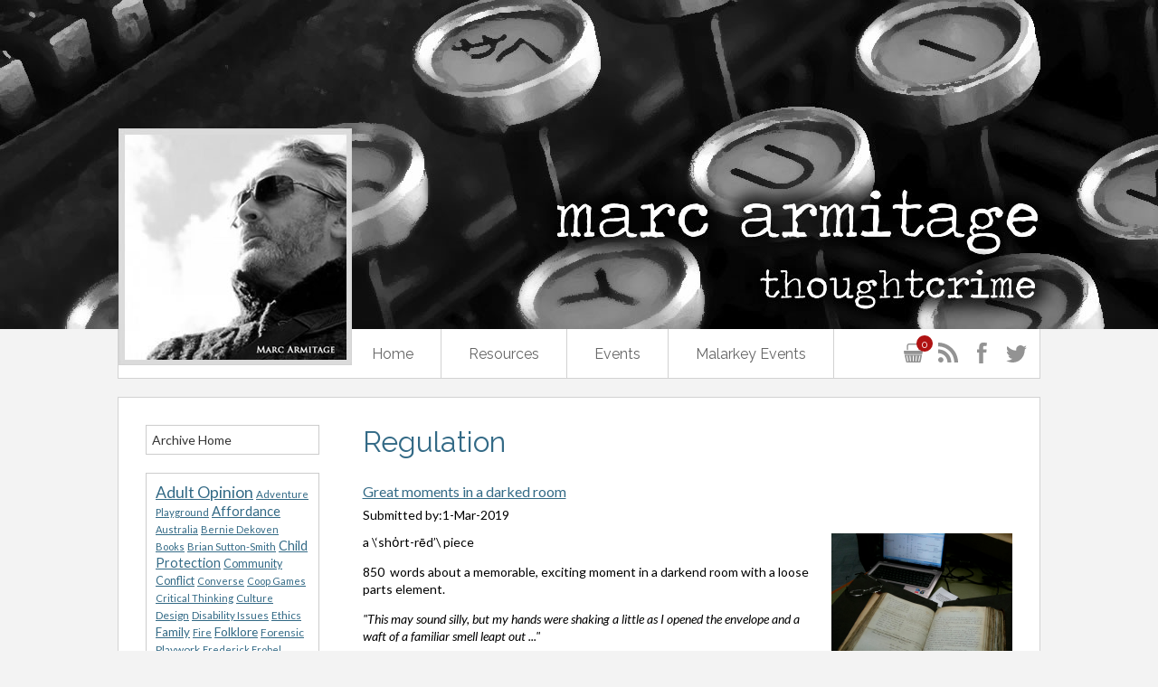

--- FILE ---
content_type: text/html; charset=ISO-8859-1
request_url: https://www.marc-armitage.com/blog-archive/tag/regulation
body_size: 7829
content:
<!DOCTYPE html>
<html lang="en-AU">
<head>
	<title>Regulation - Marc Armitage</title>
	<meta name="twitter:image" content="https://www.marc-armitage.com/uploads/images/1/marc-armitage.jpg" />
	<meta name="twitter:title" content="Regulation" />
	<meta name="description" content="Regulation" />
	<meta name="twitter:description" content="Regulation" />

	<meta property="fb:app_id"  content="203629353394341" />
	<meta property="og:image" content="https://www.marc-armitage.com/uploads/images/1/marc-armitage.jpg" />
	<meta property="og:description" content="Regulation" />
	<meta property="og:title" content="Regulation" />
	<meta property="og:site_name" content="Marc Armitage" />
	<meta property="og:type" content="website" />
	<meta property="og:url" content="https://www.marc-armitage.com/blog-archive/tag/regulation" />

	<link rel="canonical" href="https://www.marc-armitage.com/blog-archive/tag/regulation" >
	<link rel="alternate" type="application/rss+xml" title="Blog Archive" href="https://www.marc-armitage.com/blog-archive?func=viewRSS&wid=111">

	<meta name="viewport" content="width=device-width, initial-scale=1.0" />
	<meta name="format-detection" content="telephone=no">
	<meta charset="ISO-8859-1">
	<link rel="icon" href="/extras/favicon.ico" type="image/ico">
	<link rel="SHORTCUT ICON" href="/extras/favicon.ico">
	<script  type="text/javascript" src="/extras/etc/jquery/jquery-3.7.0.min.js"></script>
	<script type="text/javascript" src="/extras/etc/js/forms.min.js"></script>
	<script type="text/javascript" src="/extras/etc/js/WebGUI.min.js"></script>
	<script  type="text/javascript" src="/extras/etc/jquery/slicknav/jquery.slicknav.min.js"></script>
	<link rel="stylesheet" href="/extras/etc/jquery/slicknav/slicknav.min.css" />
	<link rel="stylesheet" href="/extras/etc/css/blog.min.css">
	<link rel="stylesheet" href="/extras/etc/css/base-ecommerce.min.css">
	<script type="text/javascript" src="/extras/etc/js/eCommerce.js"></script>
	<link rel="stylesheet" href="/extras/etc/css/base-catalogue.min.css">
	<script type="text/javascript" src="/extras/etc/js/Catalogue.js"></script>

<!-- Stylesheet Start -->
<link rel="stylesheet" type="text/css" href="/extras/styles/webideas/style.css" />
<link rel="stylesheet" type="text/css" href="/extras/etc/css/base.min.css" />
<link rel="stylesheet" type="text/css" href="/extras/styles/webideas/body.css" />
<!-- Stylesheet End -->


<!-- Global site tag (gtag.js) - Google Analytics -->
<script async src="https://www.googletagmanager.com/gtag/js?id=G-XCT0X0JGX9"></script>
<script>
  window.dataLayer = window.dataLayer || [];
  function gtag(){dataLayer.push(arguments);}
  gtag('js', new Date());
  gtag('config', 'G-XCT0X0JGX9', {'Hostname':'marc-armitage.com'});

</script>
<!-- Google Analytics tracking Code END -->


</head>

<body>

<header>
 <div class="header">
  <div class="banner clearfix">
    <div class="socialMedia">
<div id="miniCart">
		
			<a href="https://www.marc-armitage.com/blog-archive?op=viewCart" rel="nofollow"><img src="/uploads/images/83/shopping-basket-25-23.png" alt="view cart" /></a>
		
		<a href="https://www.marc-armitage.com/blog-archive?op=viewCart">0<span> items</span></a>
</div>
<a href="/blog-archive?wid=111&func=viewRSS" target="blank"><img src="/uploads/images/32/btn-rssfeed.gif" alt="rss feed" /></a>
<a href="https://www.facebook.com/marc.armitage.at.play" target="_blank"><img src="/uploads/images/22/btn-facebook.png" alt="Follow me on Facebook" /></a>
<a href="https://twitter.com/marcatplay" target="_blank"><img src="/uploads/images/25/btn-twitter.png" alt="follow me on Twitter" /></a>
<!-- <a href="" target="_blank"><img src="/uploads/images/24/btn-youtube.png" alt="view Marc on youTube" /></a>
</div> -->
    <div id="headerBottom"></div> 
  </div>
 </div>
	<div class='slideshow'>
		<img src="/uploads/images/26/marc-armitage-thoughtcrime.jpg" alt="Marc Armitage - Thought Crime"  >
	</div><script type="text/javascript" src="/extras/etc/jquery/galleria/galleria-1.5.6.min.js"></script>
		<link rel='stylesheet' type='text/css' href='/extras/etc/jquery/galleria/themes/simple/galleria.simple.min.css' />
		<script>
	    Galleria.loadTheme('/extras/etc/jquery/galleria/themes/simple/galleria.simple.js');
		Galleria.configure({imageCrop: 'height',
		    transitionSpeed: 2000,
		    autoplay: 4000,
		    swipe:'auto',
		});
	    // Initialize Galleria
	    Galleria.run('.slideshow', { theme: 'simple' });
	    
		Galleria.ready(function() {
			this.bind('image', function(e) {
				// add alt to big image
				e.imageTarget.alt = e.galleriaData.original.alt;
    		});
		    this.bind('thumbnail', function(e) {
      			// add alt to thumbnails image
				e.thumbTarget.alt = e.galleriaData.original.alt;
    		});
    	});
	    
	    </script>
</header>
<nav>
  <div class="topnav">
    <div class="topmenu"><div class="logo"><a href="/"><img src=/uploads/images/1/marc-armitage.jpg alt="Marc Armitage"></a></div><script type="text/javascript" src="/extras/etc/mlddm/mlddmenu.js"></script><link rel="stylesheet" type="text/css" media="all" href="/extras/etc/mlddm/mlddmenu.min.css" />
		<ul id="menu" class="mlddm" params="1,-1,500,fade,100,h,1,150,1,1,0"><li class="menuItem1"><a  id="mlddmFirstItem"  href="https://www.marc-armitage.com/" class="">Home</a></li>
		<li class="menuItem2"><a  href="/resources" class="selectedRoot vsub">Resources</a>
			<ul><li><a  href="/about-marc" class="">About Marc</a></li>
		<li><a  href="/published-papers" class="">Published Papers</a></li>
		<li><a  href="/shop" class="">Shop</a></li>
		<li><a  href="/blog-archive" class="selected">Blog Archive</a></li>
		<li><a  href="/can-you-be-a-host" class="">Can you be a host?</a></li>
		</ul></li>
		<li class="menuItem3"><a  href="/events" class="vsub">Events</a>
			<ul><li><a  href="/tour-dates" class="">Tour 26 on the road</a></li>
		</ul></li>
		<li class="menuItem4"><a  id="mlddmLastItem"  href="/malarkeyevents" class="">Malarkey Events</a></li>
		</ul><div class="socialMedia">
<div id="miniCart">
		
			<a href="https://www.marc-armitage.com/blog-archive?op=viewCart" rel="nofollow"><img src="/uploads/images/83/shopping-basket-25-23.png" alt="view cart" /></a>
		
		<a href="https://www.marc-armitage.com/blog-archive?op=viewCart">0<span> items</span></a>
</div>
<a href="/blog-archive?wid=111&func=viewRSS" target="blank"><img src="/uploads/images/32/btn-rssfeed.gif" alt="rss feed" /></a>
<a href="https://www.facebook.com/marc.armitage.at.play" target="_blank"><img src="/uploads/images/22/btn-facebook.png" alt="Follow me on Facebook" /></a>
<a href="https://twitter.com/marcatplay" target="_blank"><img src="/uploads/images/25/btn-twitter.png" alt="follow me on Twitter" /></a>
<!-- <a href="" target="_blank"><img src="/uploads/images/24/btn-youtube.png" alt="view Marc on youTube" /></a>
</div> --></div>
  </div>
</nav>
<main>
  <div class="middle clearfix">
    <div class="blogLeftMenuPage-Col1">
      <div class="navBlog">
        <div class="catNav"><ul><li><a href="/blog-archive" class='selected' >Archive Home</a></li></ul></div> 
            <div class="tagCloud"><a href='https://www.marc-armitage.com/blog-archive/tag/adult+opinion' style='font-size: 17.695652173913px;'>Adult Opinion</a> <a href='https://www.marc-armitage.com/blog-archive/tag/adventure+playground' style='font-size: 11.4782608695652px;'>Adventure Playground</a> <a href='https://www.marc-armitage.com/blog-archive/tag/affordance' style='font-size: 14.8260869565217px;'>Affordance</a> <a href='https://www.marc-armitage.com/blog-archive/tag/australia' style='font-size: 11px;'>Australia</a> <a href='https://www.marc-armitage.com/blog-archive/tag/bernie+dekoven' style='font-size: 11px;'>Bernie Dekoven</a> <a href='https://www.marc-armitage.com/blog-archive/tag/books' style='font-size: 11px;'>Books</a> <a href='https://www.marc-armitage.com/blog-archive/tag/brian+sutton-smith' style='font-size: 11.4782608695652px;'>Brian Sutton-Smith</a> <a href='https://www.marc-armitage.com/blog-archive/tag/child+protection' style='font-size: 14.3478260869565px;'>Child Protection</a> <a href='https://www.marc-armitage.com/blog-archive/tag/community' style='font-size: 12.4347826086957px;'>Community</a> <a href='https://www.marc-armitage.com/blog-archive/tag/conflict' style='font-size: 12.4347826086957px;'>Conflict</a> <a href='https://www.marc-armitage.com/blog-archive/tag/converse' style='font-size: 11px;'>Converse</a> <a href='https://www.marc-armitage.com/blog-archive/tag/coop+games' style='font-size: 11px;'>Coop Games</a> <a href='https://www.marc-armitage.com/blog-archive/tag/critical+thinking' style='font-size: 11px;'>Critical Thinking</a> <a href='https://www.marc-armitage.com/blog-archive/tag/culture' style='font-size: 11.4782608695652px;'>Culture</a> <a href='https://www.marc-armitage.com/blog-archive/tag/design' style='font-size: 11.9565217391304px;'>Design</a> <a href='https://www.marc-armitage.com/blog-archive/tag/disability+issues' style='font-size: 11.4782608695652px;'>Disability Issues</a> <a href='https://www.marc-armitage.com/blog-archive/tag/ethics' style='font-size: 11.9565217391304px;'>Ethics</a> <a href='https://www.marc-armitage.com/blog-archive/tag/family' style='font-size: 13.3913043478261px;'>Family</a> <a href='https://www.marc-armitage.com/blog-archive/tag/fire' style='font-size: 11px;'>Fire</a> <a href='https://www.marc-armitage.com/blog-archive/tag/folklore' style='font-size: 13.8695652173913px;'>Folklore</a> <a href='https://www.marc-armitage.com/blog-archive/tag/forensic+playwork' style='font-size: 11.9565217391304px;'>Forensic Playwork</a> <a href='https://www.marc-armitage.com/blog-archive/tag/frederick+frobel' style='font-size: 11px;'>Frederick Frobel</a> <a href='https://www.marc-armitage.com/blog-archive/tag/freedom' style='font-size: 11.9565217391304px;'>Freedom</a> <a href='https://www.marc-armitage.com/blog-archive/tag/geography' style='font-size: 12.9130434782609px;'>Geography</a> <a href='https://www.marc-armitage.com/blog-archive/tag/guns' style='font-size: 11px;'>Guns</a> <a href='https://www.marc-armitage.com/blog-archive/tag/happiness' style='font-size: 11px;'>Happiness</a> <a href='https://www.marc-armitage.com/blog-archive/tag/hazard' style='font-size: 11px;'>Hazard</a> <a href='https://www.marc-armitage.com/blog-archive/tag/health' style='font-size: 11.9565217391304px;'>Health</a> <a href='https://www.marc-armitage.com/blog-archive/tag/height' style='font-size: 11px;'>Height</a> <a href='https://www.marc-armitage.com/blog-archive/tag/history' style='font-size: 15.7826086956522px;'>History</a> <a href='https://www.marc-armitage.com/blog-archive/tag/identity' style='font-size: 11px;'>Identity</a> <a href='https://www.marc-armitage.com/blog-archive/tag/images' style='font-size: 11px;'>Images</a> <a href='https://www.marc-armitage.com/blog-archive/tag/independence' style='font-size: 12.9130434782609px;'>Independence</a> <a href='https://www.marc-armitage.com/blog-archive/tag/influences' style='font-size: 11.9565217391304px;'>Influences</a> <a href='https://www.marc-armitage.com/blog-archive/tag/interaction' style='font-size: 11px;'>Interaction</a> <a href='https://www.marc-armitage.com/blog-archive/tag/ireland' style='font-size: 11px;'>Ireland</a> <a href='https://www.marc-armitage.com/blog-archive/tag/jean+piaget' style='font-size: 11.4782608695652px;'>Jean Piaget</a> <a href='https://www.marc-armitage.com/blog-archive/tag/johann+pestalozzi' style='font-size: 11px;'>Johann Pestalozzi</a> <a href='https://www.marc-armitage.com/blog-archive/tag/john+calvin' style='font-size: 11px;'>John Calvin</a> <a href='https://www.marc-armitage.com/blog-archive/tag/john+locke' style='font-size: 11px;'>John Locke</a> <a href='https://www.marc-armitage.com/blog-archive/tag/laughter' style='font-size: 11px;'>Laughter</a> <a href='https://www.marc-armitage.com/blog-archive/tag/learning' style='font-size: 13.3913043478261px;'>Learning</a> <a href='https://www.marc-armitage.com/blog-archive/tag/liminality' style='font-size: 12.9130434782609px;'>Liminality</a> <a href='https://www.marc-armitage.com/blog-archive/tag/long-read' style='font-size: 11.9565217391304px;'>Long-Read</a> <a href='https://www.marc-armitage.com/blog-archive/tag/loose+parts' style='font-size: 14.8260869565217px;'>Loose Parts</a> <a href='https://www.marc-armitage.com/blog-archive/tag/maria+montessori' style='font-size: 11px;'>Maria Montessori</a> <a href='https://www.marc-armitage.com/blog-archive/tag/mark+twain' style='font-size: 11px;'>Mark Twain</a> <a href='https://www.marc-armitage.com/blog-archive/tag/media' style='font-size: 12.4347826086957px;'>Media</a> <a href='https://www.marc-armitage.com/blog-archive/tag/memesis' style='font-size: 11px;'>Memesis</a> <a href='https://www.marc-armitage.com/blog-archive/tag/mimesis' style='font-size: 11px;'>Mimesis</a> <a href='https://www.marc-armitage.com/blog-archive/tag/mr+roger' style='font-size: 11px;'>Mr Roger</a> <a href='https://www.marc-armitage.com/blog-archive/tag/mysticism' style='font-size: 11px;'>Mysticism</a> <a href='https://www.marc-armitage.com/blog-archive/tag/nature' style='font-size: 11.9565217391304px;'>Nature</a> <a href='https://www.marc-armitage.com/blog-archive/tag/neighbourhood' style='font-size: 13.3913043478261px;'>Neighbourhood</a> <a href='https://www.marc-armitage.com/blog-archive/tag/new+games' style='font-size: 11px;'>New Games</a> <a href='https://www.marc-armitage.com/blog-archive/tag/objects' style='font-size: 12.9130434782609px;'>Objects</a> <a href='https://www.marc-armitage.com/blog-archive/tag/online' style='font-size: 11.4782608695652px;'>Online</a> <a href='https://www.marc-armitage.com/blog-archive/tag/opie' style='font-size: 11.9565217391304px;'>Opie</a> <a href='https://www.marc-armitage.com/blog-archive/tag/oshc' style='font-size: 11px;'>Oshc</a> <a href='https://www.marc-armitage.com/blog-archive/tag/philosophy' style='font-size: 11.4782608695652px;'>Philosophy</a> <a href='https://www.marc-armitage.com/blog-archive/tag/photo' style='font-size: 11px;'>Photo</a> <a href='https://www.marc-armitage.com/blog-archive/tag/physiology' style='font-size: 11px;'>Physiology</a> <a href='https://www.marc-armitage.com/blog-archive/tag/plato' style='font-size: 11px;'>Plato</a> <a href='https://www.marc-armitage.com/blog-archive/tag/play+theory' style='font-size: 11px;'>Play Theory</a> <a href='https://www.marc-armitage.com/blog-archive/tag/playfulness' style='font-size: 11.4782608695652px;'>Playfulness</a> <a href='https://www.marc-armitage.com/blog-archive/tag/playground' style='font-size: 12.9130434782609px;'>Playground</a> <a href='https://www.marc-armitage.com/blog-archive/tag/playspace' style='font-size: 11.9565217391304px;'>Playspace</a> <a href='https://www.marc-armitage.com/blog-archive/tag/playwork' style='font-size: 14.3478260869565px;'>Playwork</a> <a href='https://www.marc-armitage.com/blog-archive/tag/power' style='font-size: 11.4782608695652px;'>Power</a> <a href='https://www.marc-armitage.com/blog-archive/tag/pretend' style='font-size: 12.4347826086957px;'>Pretend</a> <a href='https://www.marc-armitage.com/blog-archive/tag/props' style='font-size: 12.9130434782609px;'>Props</a> <a href='https://www.marc-armitage.com/blog-archive/tag/quality+time' style='font-size: 11px;'>Quality Time</a> <a href='https://www.marc-armitage.com/blog-archive/tag/recess' style='font-size: 12.4347826086957px;'>Recess</a> <a href='https://www.marc-armitage.com/blog-archive/tag/regulation' style='font-size: 11.9565217391304px;'>Regulation</a> <a href='https://www.marc-armitage.com/blog-archive/tag/research' style='font-size: 12.4347826086957px;'>Research</a> <a href='https://www.marc-armitage.com/blog-archive/tag/right+%26+wrong' style='font-size: 11px;'>Right & Wrong</a> <a href='https://www.marc-armitage.com/blog-archive/tag/risk' style='font-size: 11.9565217391304px;'>Risk</a> <a href='https://www.marc-armitage.com/blog-archive/tag/ritual' style='font-size: 11px;'>Ritual</a> <a href='https://www.marc-armitage.com/blog-archive/tag/robert+owen' style='font-size: 11px;'>Robert Owen</a> <a href='https://www.marc-armitage.com/blog-archive/tag/rousseau' style='font-size: 11px;'>Rousseau</a> <a href='https://www.marc-armitage.com/blog-archive/tag/rudolf+steiner' style='font-size: 11px;'>Rudolf Steiner</a> <a href='https://www.marc-armitage.com/blog-archive/tag/school' style='font-size: 20.5652173913043px;'>School</a> <a href='https://www.marc-armitage.com/blog-archive/tag/short-read' style='font-size: 22px;'>Short-Read</a> <a href='https://www.marc-armitage.com/blog-archive/tag/sigmund+freud' style='font-size: 11px;'>Sigmund Freud</a> <a href='https://www.marc-armitage.com/blog-archive/tag/smacking' style='font-size: 11.4782608695652px;'>Smacking</a> <a href='https://www.marc-armitage.com/blog-archive/tag/social+media' style='font-size: 11px;'>Social Media</a> <a href='https://www.marc-armitage.com/blog-archive/tag/stones' style='font-size: 11px;'>Stones</a> <a href='https://www.marc-armitage.com/blog-archive/tag/stranger+danger' style='font-size: 11px;'>Stranger Danger</a> <a href='https://www.marc-armitage.com/blog-archive/tag/sweden' style='font-size: 11px;'>Sweden</a> <a href='https://www.marc-armitage.com/blog-archive/tag/teenagers' style='font-size: 12.4347826086957px;'>Teenagers</a> <a href='https://www.marc-armitage.com/blog-archive/tag/theory' style='font-size: 12.9130434782609px;'>Theory</a> <a href='https://www.marc-armitage.com/blog-archive/tag/tools' style='font-size: 11px;'>Tools</a> <a href='https://www.marc-armitage.com/blog-archive/tag/touch' style='font-size: 11px;'>Touch</a> <a href='https://www.marc-armitage.com/blog-archive/tag/toy+weapons' style='font-size: 11.4782608695652px;'>Toy Weapons</a> <a href='https://www.marc-armitage.com/blog-archive/tag/toys' style='font-size: 13.3913043478261px;'>Toys</a> <a href='https://www.marc-armitage.com/blog-archive/tag/traditional+games' style='font-size: 11.4782608695652px;'>Traditional Games</a> <a href='https://www.marc-armitage.com/blog-archive/tag/uncrc' style='font-size: 11.4782608695652px;'>Uncrc</a> <a href='https://www.marc-armitage.com/blog-archive/tag/usa' style='font-size: 11px;'>Usa</a> <a href='https://www.marc-armitage.com/blog-archive/tag/vygotsky' style='font-size: 11.4782608695652px;'>Vygotsky</a> <a href='https://www.marc-armitage.com/blog-archive/tag/water' style='font-size: 11px;'>Water</a> <a href='https://www.marc-armitage.com/blog-archive/tag/wonder' style='font-size: 11.9565217391304px;'>Wonder</a> </div> 
      </div>
    </div>
    <div class="blogLeftMenuPage-Col2"><div class="row">

					<div class="wobject" id="111">
						
						<div class="wobjectBlog" id="wobjectId111">
					
					<!-- Default blog list -->

  <div class="searchLink">
    
	
 </div>





<h1>Regulation</h1>



  <div class="submissionInList">
	<h2><a href="https://www.marc-armitage.com/blog-archive/great-moments-in-a-darked-room_111s60">Great moments in a darked room</a>
	
	</h2>
	
	  <div class="dateSubmitted">Submitted by:1-Mar-2019</div>
	  
	<a href="https://www.marc-armitage.com/blog-archive/great-moments-in-a-darked-room_111s60"><img src="/uploads/111/60/thumb-British-Archives-720.png" alt="Great moments in a darked room" class="mainImg"></a>
	<p><span style="color:#000000">a \&lsquo;sho&#775;rt-r&#275;d&rsquo;\ piece</span></p>

<p>850&nbsp; words about a memorable, exciting moment in a darkend room with a loose parts element.&nbsp;</p>

<p><em><span style="color:#000000">&quot;</span>This may sound silly, but my hands were shaking a little as I opened the envelope and a waft of a familiar smell leapt out ...&quot;</em></p>

<p>&nbsp;</p>

<p>&nbsp;</p>

	... <a href="https://www.marc-armitage.com/blog-archive/great-moments-in-a-darked-room_111s60" class="blogReadMore">read more</a><br><br>
	<div class="footnote">
	

	
		
		( <a href="https://www.marc-armitage.com/blog-archive/great-moments-in-a-darked-room_111s60#thread"> 0 Responses</a> 
		 ) 
		
		
	
	</div>
  </div>

  <div class="submissionInList">
	<h2><a href="https://www.marc-armitage.com/blog-archive/caging-the-wild-animal_111s58">Caging the Wild Animal </a>
	
	</h2>
	
	  <div class="dateSubmitted">Submitted by:10-Sep-2018</div>
	  
	<a href="https://www.marc-armitage.com/blog-archive/caging-the-wild-animal_111s58"><img src="/uploads/111/58/thumb-Rhys-photo-720.png" alt="Caging the Wild Animal " class="mainImg"></a>
	<p><span style="color:rgb(0, 0, 0)">a \&lsquo;sho&#775;rt-r&#275;d&rsquo;\ piece</span></p>

<p>900 words about the deep suspicion there appears to be for &#39;play&#39; in the American kindergarten classroom.</p>

<p><em><span style="color:rgb(0, 0, 0)">&quot;Restricting particular types of play, or learning, into a predesignated &lsquo;corner&rsquo;, &lsquo;area&rsquo; or &lsquo;station&rsquo; is like putting a wild animal in a cage and thinking that&rsquo;s helpful. It&rsquo;s not.&quot;</span></em></p>

<p>&nbsp;</p>

	... <a href="https://www.marc-armitage.com/blog-archive/caging-the-wild-animal_111s58" class="blogReadMore">read more</a><br><br>
	<div class="footnote">
	

	
		
		( <a href="https://www.marc-armitage.com/blog-archive/caging-the-wild-animal_111s58#thread"> 1 Responses</a> 
		 ) 
		
		
	
	</div>
  </div>

  <div class="submissionInList">
	<h2><a href="https://www.marc-armitage.com/blog-archive/risky-play-is-not-a-category-its-what-children-do_111s42">Risky play is not a category – it’s what children DO</a>
	
	</h2>
	
	  <div class="dateSubmitted">Submitted by:9-Nov-2012</div>
	  
	
	<p><em>&quot;We often throw around the term &lsquo;risky play&rsquo; as though it was a category of play like social play or gross-motor play. But it is not. Taking risks is simply one of the things children do when they are playing and, because a significant amount of playing is about pushing boundaries and extending ourselves, it turns out that most play is risky in one way or another.&quot;&nbsp;</em></p>

<p>This is a longer than usual piece as it was originally something published in the Barnados Ireland journal. It questions our approach to guarding against the risks and hazards that children face in institutional settings and suggests four particularly risky experiences that all children should have access to.</p>

	... <a href="https://www.marc-armitage.com/blog-archive/risky-play-is-not-a-category-its-what-children-do_111s42" class="blogReadMore">read more</a><br><br>
	<div class="footnote">
	

	
		
		( <a href="https://www.marc-armitage.com/blog-archive/risky-play-is-not-a-category-its-what-children-do_111s42#thread"> 2 Responses</a> 
		 ) 
		
		
	
	</div>
  </div>



<!-- Default blog list --></div></div>


					<div class="wobject" id="126">
						
						<div class="wobjectArticle" id="wobjectId126">
					
					
	<div class="rightAlignImageArticle clearfix">
		<h1>When is a good research paper not a good research paper </h1>
		
			
				
			
			
				<p>It is a habit of mine to ask for a reference or citation when matters of fact are quoted with no source simply because a research based approach to working with children and young people should be the norm in developing good practice &ndash; emotive anecdotal comments should be the exception. This is especially true in the field of play and playing as it can sometimes become an emotive topic and a good research paper, even when it produces a counterintuitive conclusion, can slice through the bias of an emotional response better than a hot knife through an organically produced, seed-oil based butter substitute.</p>

<p>Unfortunately, this recent paper &lsquo;Individual and environmental correlates of school-based recess engagement&rsquo; published in the journal, <em>Preventative Medicine Reports</em> just isn&rsquo;t (vol 11 Sept. 2018 p247-253).</p>

<p>The paper begins well enough by acknowledging that recess periods in the school day have been in decline in school districts throughout the USA and concludes that this is not a good thing. It goes on to say that this is not a good thing because, &ldquo;The school day &hellip; is a prime opportunity to promote PA [physical activity].&rdquo;</p>

<p>And that&rsquo;s where we hit the first problem.</p>

<p>This paper is a classic of the physiological type of research that is concerned exclusively with the health benefits of children being physical activity to the exclusion of all else. The introduction sets its overall aim out very clearly when it says, &ldquo;Physical activity is important to help curb high obesity rates amongst today&rsquo;s children.&rdquo;</p>

<p>Methodologically it&rsquo;s a very tight paper and no doubt well intentioned. The research involved more than 8,000 children in seven schools in which one part of the study held observations of &lsquo;recess activity engagement&rsquo; while in another data from the wearing of a Fitbit activity monitor were taken and the two sets of data then combined and analysed. The tabulated results are clearly laid out and easy to read.</p>

<p>It is the conclusions that the paper reaches that are worrisome, though: It concludes that girls tend to be less physically active during recess periods than boys &ndash; and that&rsquo;s no surprise as most similar research has drawn the same conclusion. Yet it is how this is stated that starts the alarm bells ringing as its says that more than a quarter of children (particularly girls) were observed in &ldquo;sedentary activities (e.g. talking with friends).&rdquo; The bias here is beginning to peek out.</p>

<p>The paper also quotes previous research on the topic stating that it found, &ldquo;&hellip; adding more playground equipment and providing a structured recess yielded the largest effect on [physical activity].&rdquo; This paper seems to agree with that. In fact, the reference to &lsquo;sedentary activities&rsquo; above shows very clearly that the researchers are seeing the potential benefits of playing purely in the context of increased physical activity &ndash; sitting play bad, running around play good &ndash; and the major conclusion it reaches is that the involvement of adult-initiated and structured activity is essential to getting the desired increase in physical activity: &nbsp;</p>

<p style="margin-left: 40px;">&ldquo;&hellip; in the current study, adult engagement and supervision was identified as the most salient recess level predictor of engagement for boys and girls. Thus, in considering how to take advantage of limited [recess] time for PA &hellip; adults can be more than passive observers assigned to monitor recess, but can also be active participants, and even beneficial role models, for children on and around the playground.&rdquo;</p>

<p>It&rsquo;s almost as if the research has been funded by an organisation with a vested interest in adult-led playground intervention projects, isn&rsquo;t it?</p>

<p>Yet at one point, the paper makes an almost throw away comment that might lead to an alternative conclusion. It notes that recess in the study schools accounted for approximately 5.6% of the school day and then, shock horror, finds that, &ldquo;Interestingly, recess length was a significant predictor of both MVPA [moderate-to-vigorous physical activity], and steps per minute taken during recess. This finding suggests that extra recess time not only increases opportunities for physical activity, but that children are more active with the time they have when this is increased.&rdquo;</p>

<p>So, to increase physical activity simply increase the length of recess time, right?</p>

<p>One of the real problems behind this paper is that it has a clear bias in its approach paradigm that seriously narrows any possible conclusion. At one point the authors claim, &ldquo;To date, no study has concurrently examined the contextual features of the environment and what students chose to do during recess in a systematic way.&rdquo;</p>

<p>Oh, really? I could lead them to a decent sized metaphorical warehouse full of research relating to school recess periods that has done just that; but they have done so from alternative paradigm to that of the authors who appear to have no previous knowledge of other approaches &ndash; all except one of the extensive references cited are from a physiological perspective.</p>

<p>Much of this non-physiological research quotes the benefits of recess that goes beyond the purely physical (see just about anything by Peter Blatchford and Anthony Pellegrini, for example) and not the least amongst those benefits is the value of unstructured time away from adult imposed activity rather than arguing for more.</p>

<p>So, when is a good play research paper not a good play research paper? When it may, even with the best intentions in mind, make the reality of play for children harder to achieve rather than easier. That&rsquo;s when.</p>

<p>Marc Armitage</p>


				<div class="linkButton_Cont">
					

					
				</div>

				
			
		
	</div>
</div></div>


					<div class="wobject" id="127">
						
						<div class="wobjectArticle" id="wobjectId127">
					
					
	<div class="rightAlignImageArticle clearfix">
		<h1>Article</h1>
		
			
				
			
			
				<p>It is a habit of mine to ask for a reference or citation when matters of fact are quoted with no source simply because a research based approach to working with children and young people should be the norm in developing good practice &ndash; emotive anecdotal comments should be the exception. This is especially true in the field of play and playing as it can sometimes become an emotive topic and a good research paper, even when it produces a counterintuitive conclusion, can slice through the bias of an emotional response better than a hot knife through an organically produced, seed-oil based butter substitute.</p>

<p>Unfortunately, this recent paper &lsquo;Individual and environmental correlates of school-based recess engagement&rsquo; published in the journal, <em>Preventative Medicine Reports</em> just isn&rsquo;t (vol 11 Sept. 2018 p247-253).</p>

<p>The paper begins well enough by acknowledging that recess periods in the school day have been in decline in school districts throughout the USA and concludes that this is not a good thing. It goes on to say that this is not a good thing because, &ldquo;The school day &hellip; is a prime opportunity to promote PA [physical activity].&rdquo;</p>

<p>And that&rsquo;s where we hit the first problem.</p>

<p>This paper is a classic of the physiological type of research that is concerned exclusively with the health benefits of children being physical activity to the exclusion of all else. The introduction sets its overall aim out very clearly when it says, &ldquo;Physical activity is important to help curb high obesity rates amongst today&rsquo;s children.&rdquo;</p>

<p>Methodologically it&rsquo;s a very tight paper and no doubt well intentioned. The research involved more than 8,000 children in seven schools in which one part of the study held observations of &lsquo;recess activity engagement&rsquo; while in another data from the wearing of a Fitbit activity monitor were taken and the two sets of data then combined and analysed. The tabulated results are clearly laid out and easy to read.</p>

<p>It is the conclusions that the paper reaches that are worrisome, though: It concludes that girls tend to be less physically active during recess periods than boys &ndash; and that&rsquo;s no surprise as most similar research has drawn the same conclusion. Yet it is how this is stated that starts the alarm bells ringing as its says that more than a quarter of children (particularly girls) were observed in &ldquo;sedentary activities (e.g. talking with friends).&rdquo; The bias here is beginning to peek out.</p>

<p>The paper also quotes previous research on the topic stating that it found, &ldquo;&hellip; adding more playground equipment and providing a structured recess yielded the largest effect on [physical activity].&rdquo; This paper seems to agree with that. In fact, the reference to &lsquo;sedentary activities&rsquo; above shows very clearly that the researchers are seeing the potential benefits of playing purely in the context of increased physical activity &ndash; sitting play bad, running around play good &ndash; and the major conclusion it reaches is that the involvement of adult-initiated and structured activity is essential to getting the desired increase in physical activity: &nbsp;</p>

<p>&nbsp;</p>

<p style="margin-left:48px">&ldquo;&hellip; in the current study, adult engagement and supervision was identified as the most salient recess level predictor of engagement for boys and girls. Thus, in considering how to take advantage of limited [recess] time for PA &hellip; adults can be more than passive observers assigned to monitor recess, but can also be active participants, and even beneficial role models, for children on and around the playground.&rdquo;</p>

<p>It&rsquo;s almost as if the research has been funded by an organisation with a vested interest in adult-led playground intervention projects, isn&rsquo;t it?</p>

<p>Yet at one point, the paper makes an almost throw away comment that might lead to an alternative conclusion. It notes that recess in the study schools accounted for approximately 5.6% of the school day and then, shock horror, finds that, &ldquo;Interestingly, recess length was a significant predictor of both MVPA [moderate-to-vigorous physical activity], and steps per minute taken during recess. This finding suggests that extra recess time not only increases opportunities for physical activity, but that children are more active with the time they have when this is increased.&rdquo;</p>

<p>So, to increase physical activity simply increase the length of recess time, right?</p>

<p>One of the real problems behind this paper is that it has a clear bias in its approach paradigm that seriously narrows any possible conclusion. At one point the authors claim, &ldquo;To date, no study has concurrently examined the contextual features of the environment and what students chose to do during recess in a systematic way.&rdquo;</p>

<p>Oh, really? I could lead them to a decent sized metaphorical warehouse full of research relating to school recess periods that has done just that; but they have done so from alternative paradigm to that of the authors who appear to have no previous knowledge of other approaches &ndash; all except one of the extensive references cited are from a physiological perspective.</p>

<p>Much of this non-physiological research quotes the benefits of recess that goes beyond the purely physical (see just about anything by Peter Blatchford and Anthony Pellegrini, for example) and not the least amongst those benefits is the value of unstructured time away from adult imposed activity rather than arguing for more.</p>

<p>So, when is a good play research paper not a good play research paper? When it may, even with the best intentions in mind, make the reality of play for children harder to achieve rather than easier. That&rsquo;s when.</p>

<p>Marc Armitage</p>


				<div class="linkButton_Cont">
					

					
				</div>

				
			
		
	</div>
</div></div>


</div>

</div>
  </div>



</main>
<footer>
  <div class="footer clearfix">
    <div class="footerBase clearfix">
	  <div class="footerLeft">&copy; 2026 Marc Armitage all rights reserved<br>
	  <a class="sysmenu" href="https://www.marc-armitage.com/blog-archive?op=displayLogin">Admin Login</a>&nbsp;&nbsp;|&nbsp;&nbsp;<a href="/privacy_policy">Privacy Policy</a>&nbsp;&nbsp;|&nbsp;&nbsp;<a href="/terms__conditions">Terms &amp; Conditions</a></div>
	  <div class="footerRight"> <a href ="https://www.web-ideas.com.au"  rel="nofollow" target="_blank">Website Design by Web Ideas</a></div>
    </div>
  </div>
</footer>

<script type="text/javascript">

	$(document).ready(function(){
		
	
		$('#menu').slicknav();
		
		
	});				
	
	
	
	
</script>		


</body>

</html>

--- FILE ---
content_type: text/css
request_url: https://www.marc-armitage.com/extras/styles/webideas/style.css
body_size: 2864
content:

@import url(https://fonts.googleapis.com/css?family=Raleway:400,500);
@import url('https://fonts.googleapis.com/css?family=Lato:400,700,400i,700i');


/* 
font-family: 'Raleway', sans-serif;
font-family: 'Lato', sans-serif;
*/

body {
	font-size: 100%;
	margin: 0px;
	font-family: 'Lato', sans-serif;
	color: #000000;
}

p,li,dt,dd,a,td	{font-size: 0.875rem;}
p,li					{line-height:140%;}


/**************** header *****************************/
.header			{background-color:#262626;}
.banner			{display:none;}

	
/**************** nav - topnav *************************/
.topnav {}
.topmenu{
	width:63.750em;
	margin:auto;
	background-color: #ffffff;
	color:#ffffff;	
	height:55px;
   position:relative;
   border-left:1px solid #d2d2d2;
   border-right:1px solid #d2d2d2;
   border-bottom:1px solid #d2d2d2;
   font-family: 'Raleway', sans-serif;
}
.logo {position:absolute;bottom:10px;z-index:1000;}
.topmenu .socialMedia {float:right;padding-right:4px;margin-top:15px;}
.socialMedia img {margin-right:9px;}

.rssSyndicate {
    display: inline;
    margin-top: 0;
}

.topmenu .mlddm {display:inline-block !important;padding-left:250px;width:auto;}

/* top level */
.mlddm li a, .mlddm li a#buttonnohover {	
   padding: 0 30px;
   line-height: 55px;
   color: #666666;
   font-weight:  normal;
   font-size: 1rem;
   background-color: transparent;
   border-right:1px solid #d2d2d2;
}
.mlddm li a:hover, .mlddm li a#buttonhover,
.mlddm li a.selected, .mlddm li a.selected#buttonnohover,
.mlddm li a.selected:hover, .mlddm li a.selected#buttonhover	{color:#333333;}


/* drop down list */
	.mlddm ul {border:1px solid #ffffff;border-bottom:none;}
	.mlddm ul li a {	
		line-height: 40px;
		padding: 0 16px 0 6px;
		border-bottom:1px solid #ffffff;
		text-align:left;
		height:auto;
		background-color: #000000;	
		color:#ffffff; 
		font-size:0.875rem;
	}
	.mlddm ul li a:hover,
	.mlddm ul li a.selected,
	.mlddm ul li a:hover.selected	{color:#000000;background-color:#dedede;}
	.mlddm .hsub:hover, .mlddm .selectedhsub:hover	{color: #000000;background-color:#dedede;}

/**************** nav - mobile header *************************/

.slicknav_menu						{padding:0;}
.slicknav_nav						{font-size:1.750em;font-weight:400;}
.slicknav_nav .slicknav_arrow	{background-color:transparent;font-weight:400;font-size:2em;}
.slicknav_nav .slicknav_row	{padding: 12px 20px;} /* row is for subs that are parents */
.slicknav_nav a					{padding: 12px 20px;font-size:1.125rem;}

/* first level */
li.slicknav_collapsed.slicknav_parent > a .slicknav_arrow	{color:#000000;}
li.slicknav_parent.slicknav_open > a .slicknav_arrow			{color:#ffffff;}

.slicknav_nav > li:nth-of-type(1)	{border-top:1px solid #000000;}
.slicknav_nav > li 						{background-color:#ffffff;color:#000000;border-bottom:1px solid #000000;}
.slicknav_nav a 							{color:#000000;}
.slicknav_nav a:hover					{background-color:#dedede;color:#222222;}
.slicknav_row:hover, 
li.slicknav_collapsed .slicknav_row:hover a	{background-color:#dedede;color:#222222;}
.slicknav_nav li.slicknav_open,
.slicknav_nav li.slicknav_open > a,
.slicknav_nav li.slicknav_open > a a,
.slicknav_nav li.slicknav_open > a:hover 		{background-color:#000000;color:#ffffff;border:none;}

/* second level */
ul li ul li.slicknav_collapsed.slicknav_parent > a .slicknav_arrow	{color:#000000;}

.slicknav_nav ul li 						{background-color:#f5f5f5;border-bottom:1px solid #333333;}
.slicknav_nav ul li a 					{color:#000000;font-weight:400;}
.slicknav_nav ul li a 					{padding: 12px 20px 12px 30px;}
.slicknav_nav ul li .slicknav_row	{padding: 12px 20px 12px 30px;}

.slicknav_nav ul li.slicknav_parent.slicknav_open,
.slicknav_nav ul li.slicknav_parent.slicknav_open > a,
.slicknav_nav ul li.slicknav_parent.slicknav_open > a a,
.slicknav_nav ul li.slicknav_parent.slicknav_open > a:hover 	{background-color:#626673;color:#ffffff;}

/* third levels */
.slicknav_nav ul li ul li 					{background-color:#f5f5f5;}
.slicknav_nav ul li ul li a 				{color:#333333;}
.slicknav_nav ul li ul li a 				{padding-left: 60px;}
	
.slicknav_nav ul li .slicknav_arrow	{}
.slicknav_nav ul li.slicknav_parent.slicknav_open  .slicknav_arrow:before {content:"-";}


/* overrides */

.slicknav_nav li:nth-child(even) 	{background-color:#ffffff;}
.slicknav_nav ul li:nth-child(even) {background-color:#f5f5f5;}
.slicknav_nav ul li ul li:nth-child(even) {background-color:#f5f5f5;}
.slicknav_nav .slicknav_item a, .slicknav_nav .slicknav_parent-link a {font-size: 1.125rem;}
.slicknav_nav .slicknav_row {padding: 12px 20px;}
.slicknav_nav .slicknav_arrow {background-color: transparent;width: 44px;}
.slicknav_row:hover, li.slicknav_collapsed .slicknav_row:hover a {background-color: transparent;color: #000000;}	


/**************** leftmenu *************************/

#leftmenu ul {margin:0;padding:0;list-style-type:none;}
#leftmenu a {
	border-bottom:1px solid #D6D6D6;
	text-decoration: none;
	padding:12px 6px;
	color:#000000;
	display:block;	
	font-size:1rem;
	}
#leftmenu > ul > li > a {
	font-size:1.125rem;
	font-weight:bold;
	}
#leftmenu ul > li > a:hover {color:#000000;}
#leftmenu ul > li > a.selectedMenuItem {color:#000000;}
	
#leftmenu ul li ul li a:hover, #leftmenu ul li ul li a.selectedMenuItem {color:#8E979B;}
	
/**************** slideshow *****************************/

.slideshow {height:364px;z-index:1;}
.galleria-image-nav {display:none;}	
.feature {text-align:center;}
	
/**************** footer *****************************/

.footer			{background-color:#262626;color:#ffffff;padding-top:50px;}
.footerBase				{width:63.750em;margin:auto;padding: 10px 0;color: #d2d2d2;line-height:140%;}
.footerLeft				{width:66%;float: left;font-size:0.563em;}
.footerRight			{width:33%;float: right;text-align:right;font-size:0.563em;}
.footerBase a 			{font-size: 0.563rem;color:#d2d2d2;}
.footerBase a:hover	{color:#ffffff;}


/**************** content *****************************/

/* layout */
.middleHome	{padding:28px 0;width:63.750em;margin:auto;}
.middle		{padding: 30px; width:63.750em;margin:auto;min-height:400px;background-color:#ffffff;border-top:1px solid #d2d2d2;border-left:1px solid #d2d2d2;border-right:1px solid #d2d2d2;margin-top:20px;}
.crumb		{padding: 1em 0 1rem 0.188rem;font-size:0.688rem;}

.home-Col1 {background-color:#ffffff;border:1px solid #d2d2d2;} 
.home-Col2 {background-color:#ffffff;border:1px solid #d2d2d2;}

@media (min-width:768px) {
	.home-Col1 {width:66%;float:left;} 
	.home-Col2 {width:32%;float:right;}
}
@media (max-width:767px) {
		.home-Col2 {margin-top:20px;}
}
@media (min-width:560px) {
	.home-Col1 {padding:20px 35px 35px 35px;} 
	.home-Col2 {padding:28px;}
}
@media (max-width:559px) {
	.home-Col1 {padding:20px 12px;} 
	.home-Col2 {padding:12px;}
}


.blogLeftMenuPage-Col1 {width:20%;float:left;}
.blogLeftMenuPage-Col2 {width:75%;float:right;}


/* general */
a 			{color: #336A86;font-size:1em;}
a:hover	{color: #000000;}
a img		{border:0;}

h1 		{font-size: 2.000em;color:#336a86;font-weight:normal;margin-top:0;font-family: 'Raleway', sans-serif;}
h2 		{font-size: 1.375em;color:#293132;font-weight:normal;}
h3 		{font-size: 1.375em;color:#666666;font-weight:normal;font-family: 'Raleway', sans-serif;}
h4 		{font-size: 1.000em;color:#336a86;font-weight:700;}
h5 		{font-size: 1.000em;color:#ffffff;font-weight:normal;margin-top:0;}

p, ul, li		{margin-top:0;}
.formRequired	{color:#cc0000;font-size:0.625rem;}

.home-Col2 h3 {border-bottom:1px solid #d2d2d2;padding-bottom:6px;margin-top:0;}
.home-Col2 .wobject {margin-bottom:40px;}
.home-Col2 .wobject a img {margin-right:10px;}
.home-Col2 .wobject a img:hover {position:relative;top:-2px;}

.quote {color:#CD3D3D;font-style:italic;}
.author {color:#000000;font-style:italic;font-weight:700;}

.linkButton{
   display:inline-block;
   background-color:#9a9a9a;
   color:#ffffff;
   text-decoration:none;
   font-weight:700;
   border-radius:50%;
   width:54px;
   line-height:54px;
   text-align:center;
   margin-top:10px;
}
.linkButton:hover {background-color:#000000;color:#ffffff;}

.home-Col2 td {vertical-align:top;padding-right:20px;padding-bottom:16px;}
.home-Col2 ul {padding:0;list-style-type:none;}
.home-Col2 ul li {padding-bottom:12px;}
.home-Col2 ul li a {text-decoration:none;font-weight:700;}

.dateSubmitted {font-size:0.875em;padding-bottom:12px;}

.postLinks {padding-top:12px;}
.postLinks a,
.addToCart .button,
.contCheckout .button, 
.backConfirm .button, 
.updateCheckout .button, 
.psButton,
.paymentMethods .button {
   display:inline-block;
   background-color:#3F6A86;
   padding:8px 30px;
   color:#ffffff;
   text-decoration:none;
   border-radius: 3px;
   margin-right:14px;
   font-size:0.813rem;
   font-weight:700;
   white-space:nowrap;
   border:none;
   -webkit-appearance:none;
   font-family: 'Lato', sans-serif;
}
.postLinks a:hover,
.addToCart .button:hover,
.contCheckout .button:hover, 
.backConfirm .button:hover, 
.updateCheckout .button:hover, 
.psButton:hover, 
.paymentMethods .button:hover {
	background-color:#000000;
}

.submissionInList h2 a{ font-size:1rem;}

/**************** Catalogue ***********************/

.productThumb {margin-bottom:18px;} 
.priceCenter {text-align:center;font-size: 1.125rem;color: #336A86;padding-bottom:16px;}
.buyNowCenter {text-align:center;}
.addToCart input[type=text]{padding:4px;}
.productPageV2 input[type=text]{padding:4px;}
.productPageV2 .price {font-size: 1.125rem;color: #336A86;padding-bottom:16px;}

 #miniCart {display:inline;position:relative;}
#miniCart span {display:none;}
#miniCart a:nth-of-type(2){
	text-decoration:none;
	background-color: #b01313;
	color: #ffffff;
	width: 18px;
	height: 18px;
	border-radius: 50%;
	position: absolute;
	right: 4px;
	font-size: 12px;
	top: -16px;
	text-align: center;
	line-height: 1.7;
	z-index: 10;
	-webkit-transition: all .3s ease;
	-o-transition: all .3s ease;
	transition: all .3s ease;
	}

	
@media (max-width: 890px) and (min-width: 641px){
	.productBrowse-3col .productBox {
    	width: 50%;
	}	
}
@media (max-width: 590px) and (min-width: 481px){
	.productBrowse-3col .productBox {
    	width: 100%;
	}	
}

.shopMsg {font-size:1rem;padding-top:14px;}
	
/******************* eCommerce ******************/

.checkout2col .backConfirm input:nth-child(2) {
    float: right;
}
.confirm2col .updateCheckout input:nth-child(2) {
    float: right;
}

@media (max-width:380px){
	.contCheckout {text-align:center;}
	.contCheckout .cont {float:none;margin-bottom:12px;width:100%;}
	.contCheckout .checkout {float:none;width:100%;text-align:center;}
	.updateCheckout span {display:block;text-align:center;padding-bottom:12px}
}

--- FILE ---
content_type: text/css
request_url: https://www.marc-armitage.com/extras/styles/webideas/body.css
body_size: 1162
content:
body {background-color:#f3f3f3;}/* topmenu */@media (min-width:0) and (max-width:1024px) {.mlddm li a, .mlddm li a#buttonnohover {padding:0 26px;}}@media (min-width:0) and (max-width:1000px) {.mlddm li a, .mlddm li a#buttonnohover {padding:0 22px;}}@media (min-width:0) and (max-width:960px) {.mlddm li a, .mlddm li a#buttonnohover {padding:0 16px;}}@media (min-width:871px) and (max-width:900px) {.mlddm li a, .mlddm li a#buttonnohover {padding:0 12px;}}@media (min-width:841px) and (max-width:870px) {.mlddm li a, .mlddm li a#buttonnohover {padding:0 08px;}}@media (min-width:821px) and (max-width:840px) {.mlddm li a, .mlddm li a#buttonnohover {padding:0 08px;}}@media (min-width:791px) and (max-width:820px) {.mlddm li a, .mlddm li a#buttonnohover {padding:0 08px;}}@media (max-width:790px) {	.mlddm li a, .mlddm li a#buttonnohover {padding:0 12px;}	.topmenu .mlddm {padding-left:260px;}	.socialMedia img {margin-right:10px;}}/* slideshow */@media (min-width:991px) and (max-width:1024px) {.slideshow {height:350px;}}@media (min-width:851px) and (max-width:990px) {.slideshow {height:300px;}}@media (min-width:721px) and (max-width:850px) {.slideshow {height:250px;}}@media (min-width:561px) and (max-width:720px) {.slideshow {height:200px;}}@media (min-width:431px) and (max-width:560px) {.slideshow {height:150px;}}@media (max-width:430px) {.slideshow {height:100px;}}@media (max-width:1024px) 	{   .topnav {padding:0 3px;}   .topmenu {padding:0;}   .mlddm li a {   border-right:1px solid #d2d2d2;}   .rightColumn-Col2 {padding:22px;}}@media (max-width:1000px) 	{   h3 {font-size: 1em;}}@media (max-width:830px) {	.header 				{background-color:#ffffff;}	.banner 				{padding:0;border-bottom:2px solid #000000;display:block;}   .banner .socialMedia {padding:10px 20px 10px 20px;}	#menu, .topmenu 		{display:none;}	.slicknav_menu			{display:block;background-color:#ffffff;z-index:1000;}	.slicknav_btn {		position:absolute;		top:0;		right:10px;		padding-top:14px;		margin:0;		}	.icon-bars:after	{content: url('data:image/svg+xml;charset=US-ASCII,%3C%3Fxml%20version%3D%221.0%22%20encoding%3D%22iso-8859-1%22%3F%3E%3C!DOCTYPE%20svg%20PUBLIC%20%22-%2F%2FW3C%2F%2FDTD%20SVG%201.1%2F%2FEN%22%20%22http%3A%2F%2Fwww.w3.org%2FGraphics%2FSVG%2F1.1%2FDTD%2Fsvg11.dtd%22%3E%3Csvg%20version%3D%221.1%22%20id%3D%22Layer_1%22%20xmlns%3D%22http%3A%2F%2Fwww.w3.org%2F2000%2Fsvg%22%20xmlns%3Axlink%3D%22http%3A%2F%2Fwww.w3.org%2F1999%2Fxlink%22%20x%3D%220px%22%20y%3D%220px%22%20%20width%3D%2221px%22%20height%3D%2221px%22%20viewBox%3D%220%200%2014%2010%22%20style%3D%22enable-background%3Anew%200%200%2014%2010%3B%22%20xml%3Aspace%3D%22preserve%22%3E%3Cpath%20fill%3D%22%23939393%22%20d%3D%22M1%2C2h12c0.553%2C0%2C1-0.447%2C1-1s-0.447-1-1-1H1C0.447%2C0%2C0%2C0.447%2C0%2C1S0.447%2C2%2C1%2C2z%20M13%2C4H1C0.447%2C4%2C0%2C4.447%2C0%2C5s0.447%2C1%2C1%2C1h12%20c0.553%2C0%2C1-0.447%2C1-1S13.553%2C4%2C13%2C4z%20M13%2C8H1C0.447%2C8%2C0%2C8.447%2C0%2C9s0.447%2C1%2C1%2C1h12c0.553%2C0%2C1-0.447%2C1-1S13.553%2C8%2C13%2C8z%22%2F%3E%3Cg%3E%3C%2Fg%3E%3Cg%3E%3C%2Fg%3E%3Cg%3E%3C%2Fg%3E%3Cg%3E%3C%2Fg%3E%3Cg%3E%3C%2Fg%3E%3Cg%3E%3C%2Fg%3E%3Cg%3E%3C%2Fg%3E%3Cg%3E%3C%2Fg%3E%3Cg%3E%3C%2Fg%3E%3Cg%3E%3C%2Fg%3E%3Cg%3E%3C%2Fg%3E%3Cg%3E%3C%2Fg%3E%3Cg%3E%3C%2Fg%3E%3Cg%3E%3C%2Fg%3E%3Cg%3E%3C%2Fg%3E%3C%2Fsvg%3E');}   .rightColumn-Col1 {width:100%}   .rightColumn-Col2 {display:none;}   .blogLeftMenuPage-Col1 {width:100%;float:none;padding-bottom:20px;}   .blogLeftMenuPage-Col2 {width:100%;float:none;}}@media (max-width:600px) 	{   .commentForm td {display:block;}   .commentForm textarea {width:100%;}}@media ((max-width:450px) {   .postLinks {text-align:center;}   .postLinks a:nth-child(2){margin-top:20px;}}

--- FILE ---
content_type: text/css
request_url: https://www.marc-armitage.com/extras/etc/jquery/galleria/themes/simple/galleria.simple.min.css
body_size: 451
content:
#galleria-loader{height:1px!important}.galleria-theme-simple{position:relative;overflow:hidden}.galleria-theme-simple img{-moz-user-select:none;-webkit-user-select:none;-o-user-select:none}.galleria-theme-simple .galleria-stage{position:absolute;top:0;bottom:0;left:0;right:0;overflow:hidden}.galleria-theme-simple .galleria-loader{width:400px;height:300px;position:absolute;top:40%;left:45%;z-index:2;display:none;background:url(loader.gif) no-repeat 2px 2px}.galleria-theme-simple .galleria-image-nav{position:absolute;top:50%;margin-top:-62px;width:100%;height:62px;left:0}.galleria-theme-simple .galleria-image-nav-left,.galleria-theme-simple .galleria-image-nav-right{opacity:.3;filter:alpha(opacity=30);cursor:pointer;width:62px;height:124px;position:absolute;left:10px;z-index:2;background-position:0 46px}.galleria-theme-simple .galleria-image-nav-right{left:auto;right:10px;background-position:-254px 46px;z-index:2}.galleria-theme-simple.notouch .galleria-image-nav-left:hover,.galleria-theme-simple.notouch .galleria-image-nav-right:hover{opacity:1;filter:alpha(opacity=100)}.galleria-theme-simple.touch .galleria-image-nav-left:active,.galleria-theme-simple.touch .galleria-image-nav-right:active{opacity:1;filter:alpha(opacity=100)}.galleria-theme-simple .galleria-image-nav-left,.galleria-theme-simple .galleria-image-nav-right{background-image:url(classic-map.png);background-repeat:no-repeat}

--- FILE ---
content_type: text/javascript
request_url: https://www.marc-armitage.com/extras/etc/jquery/galleria/themes/simple/galleria.simple.js
body_size: 614
content:
/**
 * Galleria Simple Theme 2015-02-27
 *
 *
 */

(function($) {

/*global window, jQuery, Galleria */

Galleria.addTheme({
    name: 'simple',
    version: 1.5,	
    author: 'Galleria',
    defaults: {
        transition: 'fade',
		thumbnails: false,
		responsive: true,
		showInfo: false,
		showCounter: false,
    },
    init: function(options) {

        Galleria.requires(1.4, 'This version of Classic theme requires Galleria 1.4 or later');

        // cache some stuff
            touch = Galleria.TOUCH;

        // some stuff for non-touch browsers
        if (! touch ) {
            this.addIdleState( this.get('image-nav-left'), { left:-50 });
            this.addIdleState( this.get('image-nav-right'), { right:-50 });
        }

        var activate = function(e) {
            $(e.thumbTarget).css('opacity',1).parent().siblings().children().css('opacity', 0.6);
        };
        
        this.bind('loadstart', function(e) {
            if (!e.cached) {
                this.$('loader').show().fadeTo(200, 0.4);
            }
            window.setTimeout(function() {
                activate(e);
            }, touch ? 300 : 0);
            this.$('info').toggle( this.hasInfo() );
        });

        this.bind('loadfinish', function(e) {
            this.$('loader').fadeOut(200);
        });
    }
});

}(jQuery));
